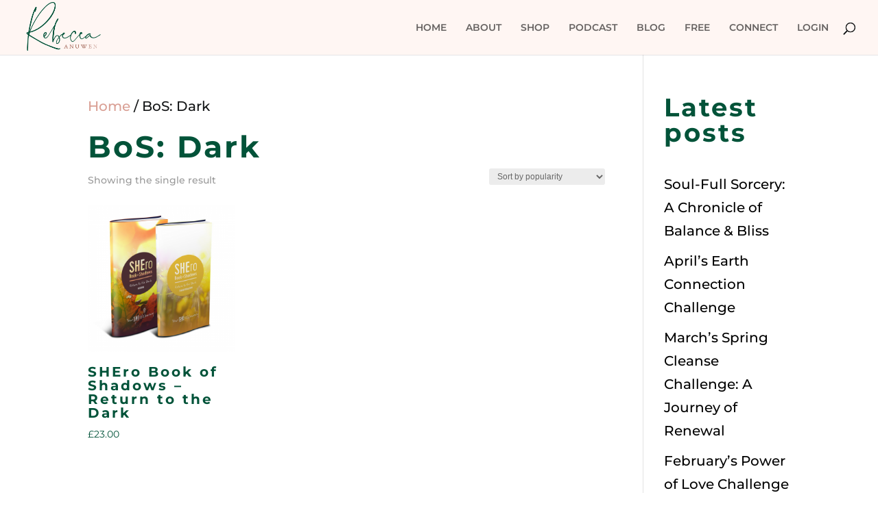

--- FILE ---
content_type: text/css
request_url: https://rebeccaanuwen.com/wp-content/plugins/learndash-course-grid/assets/css/style.css?ver=2.0.6
body_size: -4
content:
.learndash-course-grid .arrow {
    all: unset;
}

.learndash-course-grid .arrow::after {
    all: unset;
}

--- FILE ---
content_type: text/css
request_url: https://rebeccaanuwen.com/wp-content/uploads/useanyfont/uaf.css?ver=1764320479
body_size: 6
content:
				@font-face {
					font-family: 'santorini';
					src: url('/wp-content/uploads/useanyfont/190414075217Santorini.woff') format('woff');
					  font-display: auto;
				}

				.santorini{font-family: 'santorini' !important;}

		

--- FILE ---
content_type: text/css
request_url: https://rebeccaanuwen.com/wp-content/themes/rebeccaanuwen/style.css?ver=4.27.5
body_size: 815
content:
/* 
 Theme Name:     Divi Child
 Author:         Laszlo Felfoldi
 Template:       Divi
 Version:        0.0.1
*/ 

.ld-lessons {
	padding: 1rem 4rem;
	background: #f0f2f5;
	border-top: 1px solid #e2e7ed;
}
.ld-lessons a {
	display: flex;
	align-items: center;
	justify-content: space-between;
	width: 100%;
}
.ld-lessons a .ld-lesson-badge {
	background: #035438;
	color: white;
	padding: .25rem 1rem;
    font-size: .9rem;
    line-height: 1.3;
    border-radius: 1rem;
}
.ld-lessons a .ld-lesson-badge.notcompleted {
	background: #e2e7ed;
	color: #9da1a7;
}
.ld-lessons a:hover > span:first-child {
	text-decoration: underline;
}
.ld-lessons a .ld-lesson-start {
	display: inline-flex;
	align-items: center;
	justify-content: center;
	width: 1.3rem;
	height: 1.3rem;
	border-radius: 50%;
	background: #d99f94;
	position: relative;
	top: -2px;
	margin-right: .2rem;
}
.ld-lessons a .ld-lesson-start:before {
	content: '';
	width: 0; 
	height: 0; 
	border-top: .3rem solid transparent;
	border-bottom: .3rem solid transparent;
	border-left: .4rem solid white;
	display: block;
	position: relative;
	left: 1px;
}

.ld-item-list.ld-user-has-access {
	display: block !important;
	width: 80%;
	margin: auto;
	padding: 54px 0 27px 0;
}
body:not(.et_full_width_page) .ld-item-list.ld-user-has-access {
	width: 100%;
}

.ld-item-list.ld-user-has-access h2 {
	font-size: 37px !important;
	color: #025339 !important;
}

.learndash-wrapper .ld-focus-main .ld-user-welcome-text, .learndash-wrapper .ld-focus-main input.learndash_mark_complete_button, .learndash-wrapper .ld-focus-main .ld-content-actions .ld-button, .learndash-wrapper .ld-focus-main .ld-progress-stats {
	font-size: 1rem !important;
	line-height: 1;
}
@media screen and (max-width: 1170px){
	.learndash-wrapper .ld-focus-main .ld-user-welcome-text, .learndash-wrapper .ld-focus-main input.learndash_mark_complete_button, .learndash-wrapper .ld-focus-main .ld-content-actions .ld-button, .learndash-wrapper .ld-focus-main .ld-progress-stats {
		font-size: .8rem !important;
	}
}
@media screen and (max-width: 890px){
	.learndash-wrapper .ld-focus-main .ld-user-welcome-text, .learndash-wrapper .ld-focus-main input.learndash_mark_complete_button, .learndash-wrapper .ld-focus-main .ld-content-actions .ld-button, .learndash-wrapper .ld-focus-main .ld-progress-stats {
		font-size: .62rem !important;
	}
}
@media screen and (max-width: 768px){
	.learndash-wrapper .ld-focus-main .ld-user-welcome-text, .learndash-wrapper .ld-focus-main input.learndash_mark_complete_button, .learndash-wrapper .ld-focus-main .ld-content-actions .ld-button, .learndash-wrapper .ld-focus-main .ld-progress-stats {
		font-size: .85rem !important;
	}
}

.mobile_menu_bar:before {
	color: var(--brand) !important;
}
#mobile_menu {
	border:none;
	position:fixed;
	top:0;
	left:105%;
	height:100vh !important;
	padding:120px 5% 10% !important;
	overflow:auto;
	display:block !important;
	transition:transform .5s cubic-bezier(.61,.190,.705,1) !important;
}
.mobile_nav.opened #mobile_menu {
	transform:translateX(-105%);
}
#mobile_menu li a {
	border:none;
	color: var(--brand);
	padding:12px 5%;
	text-transform:uppercase;
}
.et_mobile_menu .menu-item-has-children > a {
	background: none;
	font-weight: 600;
}
#mobile_menu .divi-close{
	width:20px;
	height:20px;
	display:block;
	position:absolute;
	top:27px;
	right:13%;
}
#mobile_menu .divi-close:before {
	content:'\4d';
	font-family:ETModules;
	font-size:2em;
	color: var(--brand);
}
body.divi-menu-open { 
	overflow:hidden;
	height:100vh;
}


--- FILE ---
content_type: text/javascript
request_url: https://rebeccaanuwen.com/wp-content/themes/rebeccaanuwen/script.js?ver=bd57e87de7a09cd949b26b970b7fd5e3
body_size: 74
content:
jQuery(function($){

	setTimeout(function(){
		let close = $('<span class="divi-close"></span>');
		$('#mobile_menu').prepend(close);

		$('.mobile_menu_bar').on('click',function(){
			$('body').addClass('divi-menu-open');
		});
		close.on('click',function(){
			$('.mobile_menu_bar').trigger('click');
			$('body').removeClass('divi-menu-open');
		});
		$('#mobile_menu').children('li').find('a[href*="#"]').on('click',function(){
			$('body').removeClass('divi-menu-open');
		});
	},1);

});